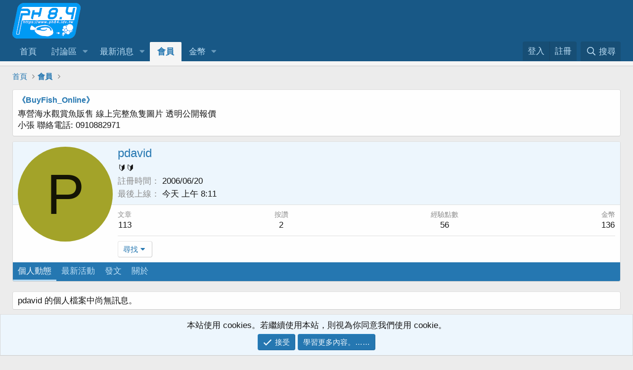

--- FILE ---
content_type: text/html; charset=utf-8
request_url: https://www.ph84.idv.tw/forum/members/12885/
body_size: 11548
content:
<!DOCTYPE html>
<html id="XF" lang="zh-TW" dir="LTR"
	data-app="public"
	data-template="member_view"
	data-container-key=""
	data-content-key=""
	data-logged-in="false"
	data-cookie-prefix="xf_"
	data-csrf="1763110114,bd38addc3e3763450f5cdb4cb3995e69"
	class="has-no-js template-member_view"
	>
<head>
	<meta charset="utf-8" />
	<meta http-equiv="X-UA-Compatible" content="IE=Edge" />
	<meta name="viewport" content="width=device-width, initial-scale=1, viewport-fit=cover">

	
	
	

	<title>pdavid | PH 8.4</title>

	<link rel="manifest" href="/forum/webmanifest.php">
	
		<meta name="theme-color" content="#185886" />
	

	<meta name="apple-mobile-web-app-title" content="PH 8.4">
	
		<link rel="apple-touch-icon" href="/forum/data/assets/logo/pwa192.png">
	

	
		<meta property="og:url" content="https://www.ph84.idv.tw/forum/members/12885/" />
	
		<link rel="canonical" href="https://www.ph84.idv.tw/forum/members/12885/" />
	

	
		
	
	
	<meta property="og:site_name" content="PH 8.4" />


	
	
		
	
	
	<meta property="og:type" content="website" />


	
	
		
	
	
	
		<meta property="og:title" content="pdavid" />
		<meta property="twitter:title" content="pdavid" />
	


	
	
	
	
		
	
	
	
		<meta property="og:image" content="https://www.ph84.idv.tw/forum/styles/default/xenforo/logo_og.jpg" />
		<meta property="twitter:image" content="https://www.ph84.idv.tw/forum/styles/default/xenforo/logo_og.jpg" />
		<meta property="twitter:card" content="summary" />
	


	

	
	

	


	<link rel="preload" href="/forum/styles/fonts/fa/fa-regular-400.woff2?_v=5.15.3" as="font" type="font/woff2" crossorigin="anonymous" />


	<link rel="preload" href="/forum/styles/fonts/fa/fa-solid-900.woff2?_v=5.15.3" as="font" type="font/woff2" crossorigin="anonymous" />


<link rel="preload" href="/forum/styles/fonts/fa/fa-brands-400.woff2?_v=5.15.3" as="font" type="font/woff2" crossorigin="anonymous" />

	<link rel="stylesheet" href="/forum/css.php?css=public%3Anormalize.css%2Cpublic%3Afa.css%2Cpublic%3Acore.less%2Cpublic%3Aapp.less&amp;s=1&amp;l=2&amp;d=1748891610&amp;k=06704f6108dff722edc03ddcb9b9f0a38c1d92b6" />

	<link rel="stylesheet" href="/forum/css.php?css=public%3Amember.less%2Cpublic%3Anotices.less%2Cpublic%3Asiropu_ads_manager_ad.less%2Cpublic%3Aextra.less&amp;s=1&amp;l=2&amp;d=1748891610&amp;k=21eaf4702785efd4626484e1ec46a242d38413fd" />

	
		<script src="/forum/js/xf/preamble.min.js?_v=176f9bc8"></script>
	


	
		<link rel="icon" type="image/png" href="https://www.ph84.idv.tw/forum/styles/default/xenforo/ph84.ico" sizes="32x32" />
	
	
	<script async src="https://www.googletagmanager.com/gtag/js?id=UA-34736616-1"></script>
	<script>
		window.dataLayer = window.dataLayer || [];
		function gtag(){dataLayer.push(arguments);}
		gtag('js', new Date());
		gtag('config', 'UA-34736616-1', {
			// 
			
			
		});
	</script>


	

		
			
		

		
	


</head>
<body data-template="member_view">

	

		
			
		

		
	


	

		
			
		

		
	


<div class="p-pageWrapper" id="top">





<header class="p-header" id="header">
	<div class="p-header-inner">
		<div class="p-header-content">

			<div class="p-header-logo p-header-logo--image">
				<a href="https://www.ph84.idv.tw/forum/">
					<img src="/forum/styles/default/xenforo/logo.png" srcset="" alt="PH 8.4"
						width="" height="" />
				</a>
			</div>

			
	

		
			
		

		
	


		</div>
	</div>
</header>





	<div class="p-navSticky p-navSticky--primary" data-xf-init="sticky-header">
		
	<nav class="p-nav">
		<div class="p-nav-inner">
			<button type="button" class="button--plain p-nav-menuTrigger button" data-xf-click="off-canvas" data-menu=".js-headerOffCanvasMenu" tabindex="0" aria-label="功能表"><span class="button-text">
				<i aria-hidden="true"></i>
			</span></button>

			<div class="p-nav-smallLogo">
				<a href="https://www.ph84.idv.tw/forum/">
					<img src="/forum/styles/default/xenforo/logo.png" srcset="" alt="PH 8.4"
						width="" height="" />
				</a>
			</div>

			<div class="p-nav-scroller hScroller" data-xf-init="h-scroller" data-auto-scroll=".p-navEl.is-selected">
				<div class="hScroller-scroll">
					<ul class="p-nav-list js-offCanvasNavSource">
					
						<li>
							

	<div class="p-navEl " >
		

			
	
	<a href="https://www.ph84.idv.tw/forum/"
		class="p-navEl-link "
		
		data-xf-key="1"
		data-nav-id="home">首頁</a>


			

		
		
	</div>


						</li>
					
						<li>
							

	<div class="p-navEl " data-has-children="true">
		

			
	
	<a href="/forum/forums/"
		class="p-navEl-link p-navEl-link--splitMenu "
		
		
		data-nav-id="forums">討論區</a>


			<a data-xf-key="2"
				data-xf-click="menu"
				data-menu-pos-ref="< .p-navEl"
				class="p-navEl-splitTrigger"
				role="button"
				tabindex="0"
				aria-label="切換展開"
				aria-expanded="false"
				aria-haspopup="true"></a>

		
		
			<div class="menu menu--structural" data-menu="menu" aria-hidden="true">
				<div class="menu-content">
					
						
	
	
	<a href="/forum/forums/"
		class="menu-linkRow u-indentDepth0 js-offCanvasCopy "
		
		
		data-nav-id="forums_List">討論區總版面</a>

	

					
				</div>
			</div>
		
	</div>


						</li>
					
						<li>
							

	<div class="p-navEl " data-has-children="true">
		

			
	
	<a href="/forum/whats-new/"
		class="p-navEl-link p-navEl-link--splitMenu "
		
		
		data-nav-id="whatsNew">最新消息</a>


			<a data-xf-key="3"
				data-xf-click="menu"
				data-menu-pos-ref="< .p-navEl"
				class="p-navEl-splitTrigger"
				role="button"
				tabindex="0"
				aria-label="切換展開"
				aria-expanded="false"
				aria-haspopup="true"></a>

		
		
			<div class="menu menu--structural" data-menu="menu" aria-hidden="true">
				<div class="menu-content">
					
						
	
	
	<a href="/forum/whats-new/posts/"
		class="menu-linkRow u-indentDepth0 js-offCanvasCopy "
		 rel="nofollow"
		
		data-nav-id="whatsNewPosts">最新文章</a>

	

					
						
	
	
	<a href="/forum/whats-new/profile-posts/"
		class="menu-linkRow u-indentDepth0 js-offCanvasCopy "
		 rel="nofollow"
		
		data-nav-id="whatsNewProfilePosts">最新個人動態</a>

	

					
						
	
	
	<a href="/forum/whats-new/latest-activity"
		class="menu-linkRow u-indentDepth0 js-offCanvasCopy "
		 rel="nofollow"
		
		data-nav-id="latestActivity">最新活動</a>

	

					
				</div>
			</div>
		
	</div>


						</li>
					
						<li>
							

	<div class="p-navEl is-selected" >
		

			
	
	<a href="/forum/members/"
		class="p-navEl-link "
		
		data-xf-key="4"
		data-nav-id="members">會員</a>


			

		
		
	</div>


						</li>
					
						<li>
							

	<div class="p-navEl " data-has-children="true">
		

			
	
	<a href="/forum/dbtech-credits/"
		class="p-navEl-link p-navEl-link--splitMenu "
		
		
		data-nav-id="dbtechCredits">金幣</a>


			<a data-xf-key="5"
				data-xf-click="menu"
				data-menu-pos-ref="< .p-navEl"
				class="p-navEl-splitTrigger"
				role="button"
				tabindex="0"
				aria-label="切換展開"
				aria-expanded="false"
				aria-haspopup="true"></a>

		
		
			<div class="menu menu--structural" data-menu="menu" aria-hidden="true">
				<div class="menu-content">
					
						
	
	
	<a href="/forum/dbtech-credits/"
		class="menu-linkRow u-indentDepth0 js-offCanvasCopy "
		
		
		data-nav-id="dbtechCreditsTransactions">交易</a>

	

					
						
	
	
	<a href="/forum/dbtech-credits/currency/1/"
		class="menu-linkRow u-indentDepth0 js-offCanvasCopy menu-footer"
		 rel="nofollow" data-xf-click="overlay"
		
		data-nav-id="dbtechCreditsCurrency1">金幣： 0 </a>

	

					
				</div>
			</div>
		
	</div>


						</li>
					
					</ul>
				</div>
			</div>

			<div class="p-nav-opposite">
				<div class="p-navgroup p-account p-navgroup--guest">
					
						<a href="/forum/login/" class="p-navgroup-link p-navgroup-link--textual p-navgroup-link--logIn"
							data-xf-click="overlay" data-follow-redirects="on">
							<span class="p-navgroup-linkText">登入</span>
						</a>
						
							<a href="/forum/register/" class="p-navgroup-link p-navgroup-link--textual p-navgroup-link--register"
								data-xf-click="overlay" data-follow-redirects="on">
								<span class="p-navgroup-linkText">註冊</span>
							</a>
						
					
				</div>

				<div class="p-navgroup p-discovery">
					<a href="/forum/whats-new/"
						class="p-navgroup-link p-navgroup-link--iconic p-navgroup-link--whatsnew"
						aria-label="最新消息"
						title="最新消息">
						<i aria-hidden="true"></i>
						<span class="p-navgroup-linkText">最新消息</span>
					</a>

					
						<a href="/forum/search/"
							class="p-navgroup-link p-navgroup-link--iconic p-navgroup-link--search"
							data-xf-click="menu"
							data-xf-key="/"
							aria-label="搜尋"
							aria-expanded="false"
							aria-haspopup="true"
							title="搜尋">
							<i aria-hidden="true"></i>
							<span class="p-navgroup-linkText">搜尋</span>
						</a>
						<div class="menu menu--structural menu--wide" data-menu="menu" aria-hidden="true">
							<form action="/forum/search/search" method="post"
								class="menu-content"
								data-xf-init="quick-search">

								<h3 class="menu-header">搜尋</h3>
								
								<div class="menu-row">
									
										<input type="text" class="input" name="keywords" placeholder="搜尋……" aria-label="搜尋" data-menu-autofocus="true" />
									
								</div>

								
								<div class="menu-row">
									<label class="iconic"><input type="checkbox"  name="c[title_only]" value="1" /><i aria-hidden="true"></i><span class="iconic-label">只搜尋標題

												
													<span tabindex="0" role="button"
														data-xf-init="tooltip" data-trigger="hover focus click" title="Tags will also be searched in content where tags are supported">

														<i class="fa--xf far fa-question-circle u-muted u-smaller" aria-hidden="true"></i>
													</span></span></label>

								</div>
								
								<div class="menu-row">
									<div class="inputGroup">
										<span class="inputGroup-text" id="ctrl_search_menu_by_member">來自：</span>
										<input type="text" class="input" name="c[users]" data-xf-init="auto-complete" placeholder="會員" aria-labelledby="ctrl_search_menu_by_member" />
									</div>
								</div>
								
<div class="menu-footer">
									<span class="menu-footer-controls">
										<button type="submit" class="button--primary button button--icon button--icon--search"><span class="button-text">搜尋</span></button>
										<a href="/forum/search/" class="button"><span class="button-text">進階搜尋……</span></a>
									</span>
								</div>

								<input type="hidden" name="_xfToken" value="1763110114,bd38addc3e3763450f5cdb4cb3995e69" />
							</form>
						</div>
					
				</div>
			</div>
		</div>
	</nav>

	</div>
	
	
		<div class="p-sectionLinks p-sectionLinks--empty"></div>
	



<div class="offCanvasMenu offCanvasMenu--nav js-headerOffCanvasMenu" data-menu="menu" aria-hidden="true" data-ocm-builder="navigation">
	<div class="offCanvasMenu-backdrop" data-menu-close="true"></div>
	<div class="offCanvasMenu-content">
		<div class="offCanvasMenu-header">
			功能表
			<a class="offCanvasMenu-closer" data-menu-close="true" role="button" tabindex="0" aria-label="關閉"></a>
		</div>
		
			<div class="p-offCanvasRegisterLink">
				<div class="offCanvasMenu-linkHolder">
					<a href="/forum/login/" class="offCanvasMenu-link" data-xf-click="overlay" data-menu-close="true">
						登入
					</a>
				</div>
				<hr class="offCanvasMenu-separator" />
				
					<div class="offCanvasMenu-linkHolder">
						<a href="/forum/register/" class="offCanvasMenu-link" data-xf-click="overlay" data-menu-close="true">
							註冊
						</a>
					</div>
					<hr class="offCanvasMenu-separator" />
				
			</div>
		
		<div class="js-offCanvasNavTarget"></div>
		<div class="offCanvasMenu-installBanner js-installPromptContainer" style="display: none;" data-xf-init="install-prompt">
			<div class="offCanvasMenu-installBanner-header">Install the app</div>
			<button type="button" class="js-installPromptButton button"><span class="button-text">安裝</span></button>
			<template class="js-installTemplateIOS">
				<div class="overlay-title">How to install the app on iOS</div>
				<div class="block-body">
					<div class="block-row">
						<p>
							Follow along with the video below to see how to install our site as a web app on your home screen.
						</p>
						<p style="text-align: center">
							<video src="/forum/styles/default/xenforo/add_to_home.mp4"
								width="280" height="480" autoplay loop muted playsinline></video>
						</p>
						<p>
							<small><strong>備註：</strong> This feature may not be available in some browsers.</small>
						</p>
					</div>
				</div>
			</template>
		</div>
	</div>
</div>

<div class="p-body">
	<div class="p-body-inner">
		<!--XF:EXTRA_OUTPUT-->


		

		

		
	

		
			
		

		
	


		
	
		<ul class="p-breadcrumbs "
			itemscope itemtype="https://schema.org/BreadcrumbList">
		
			

			
			

			
				
				
	<li itemprop="itemListElement" itemscope itemtype="https://schema.org/ListItem">
		<a href="https://www.ph84.idv.tw/forum/" itemprop="item">
			<span itemprop="name">首頁</span>
		</a>
		<meta itemprop="position" content="1" />
	</li>

			

			
				
				
	<li itemprop="itemListElement" itemscope itemtype="https://schema.org/ListItem">
		<a href="/forum/members/" itemprop="item">
			<span itemprop="name">會員</span>
		</a>
		<meta itemprop="position" content="2" />
	</li>

			
			

		
		</ul>
	

		
	

		
			
		

		
	



		
	<noscript class="js-jsWarning"><div class="blockMessage blockMessage--important blockMessage--iconic u-noJsOnly">JavaScript 已關閉。為了提供更好的體驗，繼續使用本站前請考慮啟用 JavaScript 。</div></noscript>

		
	<div class="blockMessage blockMessage--important blockMessage--iconic js-browserWarning" style="display: none">你正在使用過時的瀏覽器。你可能無法正確瀏覽網站。<br />你應該升級作業系統或使用 <a href="https://www.google.com/chrome/browser/" target="_blank">其他瀏覽器</a>。</div>


		

		<div class="p-body-main  ">
			
			<div class="p-body-contentCol"></div>
			

			

			<div class="p-body-content">
				 <div class="samBannerUnit" data-xf-init="sam-unit" data-position="container_content_above"> <div class="samItem" data-xf-init="sam-item" data-id="48" data-cv="true" data-cc="true"> <div class="samTextUnit" ><div class="samItem"><div class="samItemContent"><div class="samItemTitle"><a  href="https://www.ph84.idv.tw/forum/forums/76/" target="_blank" rel="nofollow">《BuyFish_Online》</a></div><div class="samItemDescription">專營海水觀賞魚販售 線上完整魚隻圖片 透明公開報價<br />小張 聯絡電話: 0910882971</div></div></div></div> </div> </div> 

				<div class="p-body-pageContent">






	
	
	
	
	
		
	
	
	


	
	
		
	
	
	


	
	






<div class="block">
	<div class="block-container">
		<div class="block-body">
			<div class="memberHeader ">
				
			<div class="memberProfileBanner memberHeader-main memberProfileBanner-u12885-l" data-toggle-class="memberHeader--withBanner"  >
					<div class="memberHeader-mainContent">
						<span class="memberHeader-avatar">
							<span class="avatarWrapper">
								<span class="avatar avatar--l avatar--default avatar--default--dynamic" data-user-id="12885" style="background-color: #a3a329; color: #141405" title="pdavid">
			<span class="avatar-u12885-l" role="img" aria-label="pdavid">P</span> 
		</span>
								
							</span>
						</span>
						<div class="memberHeader-content memberHeader-content--info">
						

						<h1 class="memberHeader-name">
							<span class="memberHeader-nameWrapper">
								<span class="username " dir="auto" data-user-id="12885">pdavid</span>
							</span>
							
						</h1>

						

						<div class="memberHeader-blurbContainer">
							<div class="memberHeader-blurb" dir="auto" ><span class="userTitle" dir="auto">🔰🔰</span></div>

							<div class="memberHeader-blurb">
								<dl class="pairs pairs--inline">
									<dt>註冊時間</dt>
									<dd><time  class="u-dt" dir="auto" datetime="2006-06-20T15:39:26+0800" data-time="1150789166" data-date-string="2006/06/20" data-time-string="下午 3:39" title="2006/06/20，下午 3:39">2006/06/20</time></dd>
								</dl>
							</div>

							
								<div class="memberHeader-blurb">
									<dl class="pairs pairs--inline">
										<dt>最後上線</dt>
										<dd dir="auto">
											<time  class="u-dt" dir="auto" datetime="2025-11-14T08:11:40+0800" data-time="1763079100" data-date-string="2025/11/14" data-time-string="上午 8:11" title="2025/11/14，上午 8:11">今天 上午 8:11</time>
										</dd>
									</dl>
								</div>
							
						</div>
					</div>
					</div>
				</div>
		

				<div class="memberHeader-content">
					<div class="memberHeader-stats">
						<div class="pairJustifier">
							
	
	
	<dl class="pairs pairs--rows pairs--rows--centered fauxBlockLink">
		<dt>文章</dt>
		<dd>
			<a href="/forum/search/member?user_id=12885" class="fauxBlockLink-linkRow u-concealed">
				113
			</a>
		</dd>
	</dl>
	
	
	
	<dl class="pairs pairs--rows pairs--rows--centered">
		<dt>按讚</dt>
		<dd>
			2
		</dd>
	</dl>
	
	
		<dl class="pairs pairs--rows pairs--rows--centered fauxBlockLink">
			<dt title="獎盃點數">經驗點數</dt>
			<dd>
				<a href="/forum/members/12885/trophies" data-xf-click="overlay" class="fauxBlockLink-linkRow u-concealed">
					56
				</a>
			</dd>
		</dl>
	
	


	
	<dl class="pairs pairs--rows pairs--rows--centered fauxBlockLink">
		<dt title="金幣">金幣</dt>
		<dd>
			<a href="/forum/dbtech-credits/currency/1/?user_id=12885" data-xf-click="overlay" class="fauxBlockLink-blockLink u-concealed">
				136
			</a>
		</dd>
	</dl>
	

	
	

						</div>
					</div>

					
						<hr class="memberHeader-separator" />

						<div class="memberHeader-buttons">
							
								
	
	

	

	
		<div class="buttonGroup">
		
			
			
			
				<div class="buttonGroup-buttonWrapper">
					<button type="button" class="button--link menuTrigger button" data-xf-click="menu" aria-expanded="false" aria-haspopup="true"><span class="button-text">尋找</span></button>
					<div class="menu" data-menu="menu" aria-hidden="true">
						<div class="menu-content">
							<h4 class="menu-header">尋找內容</h4>
							
							<a href="/forum/search/member?user_id=12885" rel="nofollow" class="menu-linkRow">尋找 pdavid 發表的內容</a>
							<a href="/forum/search/member?user_id=12885&amp;content=thread" rel="nofollow" class="menu-linkRow">尋找 pdavid 發表的主題</a>
							
						</div>
					</div>
				</div>
			
			
		
		</div>
		
	
	

							
						</div>
					
				</div>

			</div>
		</div>
		<h2 class="block-tabHeader block-tabHeader--memberTabs tabs hScroller"
			data-xf-init="tabs h-scroller"
			data-panes=".js-memberTabPanes"
			data-state="replace"
			role="tablist">
			<span class="hScroller-scroll">
				
				
					<a href="/forum/members/12885/"
						class="tabs-tab is-active"
						role="tab"
						aria-controls="profile-posts">個人動態</a>
				

				
					
						<a href="/forum/members/12885/latest-activity"
							rel="nofollow"
							class="tabs-tab"
							id="latest-activity"
							role="tab">最新活動</a>
					
				

				<a href="/forum/members/12885/recent-content"
					rel="nofollow"
					class="tabs-tab"
					id="recent-content"
					role="tab">發文</a>

				

				<a href="/forum/members/12885/about"
					class="tabs-tab"
					id="about"
					role="tab">關於</a>

				
				
			</span>
		</h2>
	</div>
</div>


 <div class="samCodeUnit" data-xf-init="sam-unit" data-position="member_view_below_tabs"> <div class="samItem" data-xf-init="sam-item" data-id="10" data-cv="true" data-cc="true"> <script async src="https://pagead2.googlesyndication.com/pagead/js/adsbygoogle.js"></script> <!-- PH84_auto_AD --> <ins class="adsbygoogle"
     style="display:block"
     data-ad-client="ca-pub-4689846692488999"
     data-ad-slot="5010052483"
     data-ad-format="auto"
     data-full-width-responsive="true"></ins> <script> (adsbygoogle = window.adsbygoogle || []).push({}); </script> </div> </div> 


<ul class="tabPanes js-memberTabPanes">
	
	
		<li class="is-active" role="tabpanel" id="profile-posts">
			

			
	


			<div class="block block--messages"
				data-xf-init="lightbox inline-mod"
				data-type="profile_post"
				data-href="/forum/inline-mod/">

				<div class="block-container">
					<div class="block-body js-replyNewMessageContainer">
						

						
							<div class="block-row js-replyNoMessages">pdavid 的個人檔案中尚無訊息。</div>
						
					</div>
				</div>

				<div class="block-outer block-outer--after">
					
					<div class="block-outer-opposite">
						
						
					</div>
				</div>
			</div>
		</li>
	

	
		
			<li data-href="/forum/members/12885/latest-activity" role="tabpanel" aria-labelledby="latest-activity">
				<div class="blockMessage">載入中……</div>
			</li>
		
	

	<li data-href="/forum/members/12885/recent-content" role="tabpanel" aria-labelledby="recent-content">
		<div class="blockMessage">載入中……</div>
	</li>

	

	<li data-href="/forum/members/12885/about" role="tabpanel" aria-labelledby="about">
		<div class="blockMessage">載入中……</div>
	</li>

	
	
</ul>

</div>
				
	

		
			
		

		
	


			</div>

			
		</div>

		
	

		
			
		

		
	


		
	
		<ul class="p-breadcrumbs p-breadcrumbs--bottom"
			itemscope itemtype="https://schema.org/BreadcrumbList">
		
			

			
			

			
				
				
	<li itemprop="itemListElement" itemscope itemtype="https://schema.org/ListItem">
		<a href="https://www.ph84.idv.tw/forum/" itemprop="item">
			<span itemprop="name">首頁</span>
		</a>
		<meta itemprop="position" content="1" />
	</li>

			

			
				
				
	<li itemprop="itemListElement" itemscope itemtype="https://schema.org/ListItem">
		<a href="/forum/members/" itemprop="item">
			<span itemprop="name">會員</span>
		</a>
		<meta itemprop="position" content="2" />
	</li>

			
			

		
		</ul>
	

		
	

		
			
		

		
	


	</div>
</div>

<footer class="p-footer" id="footer">

	<div class="p-footer-inner">

		<div class="p-footer-row">
			
				<div class="p-footer-row-main">
					<ul class="p-footer-linkList">
					
						
						
							<li><a href="/forum/misc/style" data-xf-click="overlay"
								data-xf-init="tooltip" title="樣式選擇" rel="nofollow">
								<i class="fa--xf far fa-paint-brush" aria-hidden="true"></i> 白天清晰模式
							</a></li>
						
						
							<li><a href="/forum/misc/language" data-xf-click="overlay"
								data-xf-init="tooltip" title="語言選擇" rel="nofollow">
								<i class="fa--xf far fa-globe" aria-hidden="true"></i> 正體中文（台灣）</a></li>
						
					
					</ul>
				</div>
			
			<div class="p-footer-row-opposite">
				<ul class="p-footer-linkList">
					
						
							<li><a href="/forum/misc/contact" data-xf-click="overlay">連絡我們</a></li>
						
					
                    <li><a>LINE:@ph8.4</a></li>
					
						<li><a href="https://www.ph84.idv.tw/forum/threads/110886/">使用條款與網站規範</a></li>
					

					
						<li><a href="https://www.ph84.idv.tw/forum/threads/110886/">隱私政策</a></li>
					

					
						<li><a href="/forum/help/">說明</a></li>
					

					
						<li><a href="https://www.ph84.idv.tw/forum/">首頁</a></li>
					

					<li><a href="/forum/forums/-/index.rss" target="_blank" class="p-footer-rssLink" title="RSS"><span aria-hidden="true"><i class="fa--xf far fa-rss" aria-hidden="true"></i><span class="u-srOnly">RSS</span></span></a></li>
				</ul>
			</div>
		</div>

		
			<div class="p-footer-copyright">
			
				<a href="https://xenforo.com" class="u-concealed" dir="ltr" target="_blank" rel="sponsored noopener">Community platform by XenForo<sup>&reg;</sup> <span class="copyright">&copy; 2010-2024 XenForo Ltd.</span></a>
				<div>
			Parts of this site powered by <a class="u-concealed" rel="nofollow noopener" href="https://www.dragonbyte-tech.com/store/categories/xenforo.5/?utm_source=ph84.idv.tw&utm_campaign=site&utm_medium=footer&utm_content=footer" target="_blank">XenForo add-ons from DragonByte&#8482;</a>
			&copy;2011-2025 <a class="u-concealed" rel="nofollow noopener" href="https://www.dragonbyte-tech.com/?utm_source=ph84.idv.tw&utm_campaign=site&utm_medium=footer&utm_content=footer" target="_blank">DragonByte Technologies</a>
			(<a class="u-concealed" rel="nofollow noopener" href="https://www.dragonbyte-tech.com/store/details/?products=339&utm_source=ph84.idv.tw&utm_campaign=product&utm_medium=footer&utm_content=footer" target="_blank">Details</a>)
		</div>
				營業人名稱：八點四企業社 統一編號：25953834<br>PH8.4 海水觀賞魚寵物交流網
			
			</div>
		

		
	</div>
</footer>

	

		
			
		

		
	


</div> <!-- closing p-pageWrapper -->

<div class="u-bottomFixer js-bottomFixTarget">
	
	
		
	
		
		
		

		<ul class="notices notices--bottom_fixer  js-notices"
			data-xf-init="notices"
			data-type="bottom_fixer"
			data-scroll-interval="6">

			
				
	<li class="notice js-notice notice--primary notice--cookie"
		data-notice-id="-1"
		data-delay-duration="0"
		data-display-duration="0"
		data-auto-dismiss="0"
		data-visibility="">

		
		<div class="notice-content">
			
			
	<div class="u-alignCenter">
		本站使用 cookies。若繼續使用本站，則視為你同意我們使用 cookie。
	</div>

	<div class="u-inputSpacer u-alignCenter">
		<a href="/forum/account/dismiss-notice" class="js-noticeDismiss button--notice button button--icon button--icon--confirm"><span class="button-text">接受</span></a>
		<a href="/forum/help/cookies" class="button--notice button"><span class="button-text">學習更多內容。……</span></a>
	</div>

		</div>
	</li>

			
		</ul>
	

	
</div>

<div class="u-navButtons js-navButtons" data-trigger-type="both">
	<a href="javascript:" class="button--scroll button"><span class="button-text"><i class="fa--xf far fa-arrow-left" aria-hidden="true"></i><span class="u-srOnly">返回</span></span></a>
</div>


	<div class="u-scrollButtons js-scrollButtons" data-trigger-type="both">
		<a href="#top" class="button--scroll button" data-xf-click="scroll-to"><span class="button-text"><i class="fa--xf far fa-arrow-up" aria-hidden="true"></i><span class="u-srOnly">上方</span></span></a>
		
			<a href="#footer" class="button--scroll button" data-xf-click="scroll-to"><span class="button-text"><i class="fa--xf far fa-arrow-down" aria-hidden="true"></i><span class="u-srOnly">下方</span></span></a>
		
	</div>



	<script src="/forum/js/vendor/jquery/jquery-3.5.1.min.js?_v=176f9bc8"></script>
	<script src="/forum/js/vendor/vendor-compiled.js?_v=176f9bc8"></script>
	<script src="/forum/js/xf/core-compiled.js?_v=176f9bc8"></script>

	<script>
	XF.samViewCountMethod = "view";
	XF.samServerTime = 1763110114;
	XF.samItem = ".samItem";
	XF.samCodeUnit = ".samCodeUnit";
	XF.samBannerUnit = ".samBannerUnit";
</script>


<script>
	$(function() {
		var bkp = $('div[data-ba]');
		if (bkp.length) {
			bkp.each(function() {
				var ad = $(this);
				if (ad.find('ins.adsbygoogle').is(':hidden')) {
					 XF.ajax('GET', XF.canonicalizeUrl('index.php?sam-item/' + ad.data('ba') + '/get-backup'), {}, function(data) {
						 if (data.backup) {
							 ad.html(data.backup);
						 }
					 }, { skipDefault: true, global: false});
				}
			});
		}
		$('.samAdvertiseHereLink').each(function() {
			var unit = $(this).parent();
			if (unit.hasClass('samCustomSize')) {
				unit.css('margin-bottom', 20);
			}
		});
		$('div[data-position="footer_fixed"] > div[data-cv="true"]').each(function() {
			$(this).trigger('adView');
		});
	});
</script>
	
	

		
			
		

		
	


	<script src="/forum/js/siropu/am/core.min.js?_v=176f9bc8"></script>
<script src="/forum/js/xf/inline_mod.min.js?_v=176f9bc8"></script>
<script src="/forum/js/xf/notice.min.js?_v=176f9bc8"></script>

	<script>
		jQuery.extend(true, XF.config, {
			// 
			userId: 0,
			enablePush: true,
			pushAppServerKey: 'BNlalRz8vw9vDDi5pch4y/YRa/uao7l/ttRkgDduMDHg5xhvJ9xEVhvbs8WS0wVQyMu/T6Xs8Kdmp1Rx/wqpFeQ=',
			url: {
				fullBase: 'https://www.ph84.idv.tw/forum/',
				basePath: '/forum/',
				css: '/forum/css.php?css=__SENTINEL__&s=1&l=2&d=1748891610',
				keepAlive: '/forum/login/keep-alive'
			},
			cookie: {
				path: '/',
				domain: '',
				prefix: 'xf_',
				secure: true,
				consentMode: 'simple',
				consented: ["optional","_third_party"]
			},
			cacheKey: 'a735a332fb56c0335414bd2a87f34af6',
			csrf: '1763110114,bd38addc3e3763450f5cdb4cb3995e69',
			js: {"\/forum\/js\/siropu\/am\/core.min.js?_v=176f9bc8":true,"\/forum\/js\/xf\/inline_mod.min.js?_v=176f9bc8":true,"\/forum\/js\/xf\/notice.min.js?_v=176f9bc8":true},
			css: {"public:member.less":true,"public:notices.less":true,"public:siropu_ads_manager_ad.less":true,"public:extra.less":true},
			time: {
				now: 1763110114,
				today: 1763049600,
				todayDow: 5,
				tomorrow: 1763136000,
				yesterday: 1762963200,
				week: 1762531200
			},
			borderSizeFeature: '3px',
			fontAwesomeWeight: 'r',
			enableRtnProtect: true,
			
			enableFormSubmitSticky: true,
			uploadMaxFilesize: 2097152,
			allowedVideoExtensions: ["m4v","mov","mp4","mp4v","mpeg","mpg","ogv","webm"],
			allowedAudioExtensions: ["mp3","opus","ogg","wav"],
			shortcodeToEmoji: true,
			visitorCounts: {
				conversations_unread: '0',
				alerts_unviewed: '0',
				total_unread: '0',
				title_count: true,
				icon_indicator: true
			},
			jsState: {},
			publicMetadataLogoUrl: 'https://www.ph84.idv.tw/forum/styles/default/xenforo/logo_og.jpg',
			publicPushBadgeUrl: 'https://www.ph84.idv.tw/forum/styles/default/xenforo/bell.png'
		});

		jQuery.extend(XF.phrases, {
			// 
			date_x_at_time_y: "{date}，{time}",
			day_x_at_time_y:  "{day}，{time}",
			yesterday_at_x:   "昨天 {time}",
			x_minutes_ago:    "{minutes} 分鐘前",
			one_minute_ago:   "1 分鐘前",
			a_moment_ago:     "剛剛",
			today_at_x:       "今天 {time}",
			in_a_moment:      "一瞬間",
			in_a_minute:      "一分鐘內",
			in_x_minutes:     "{minutes} 分鐘內",
			later_today_at_x: "今天 {time}",
			tomorrow_at_x:    "明天的 {time}",

			day0: "星期日",
			day1: "星期一",
			day2: "星期二",
			day3: "星期三",
			day4: "星期四",
			day5: "星期五",
			day6: "星期六",

			dayShort0: "星期日",
			dayShort1: "星期一",
			dayShort2: "星期二",
			dayShort3: "星期三",
			dayShort4: "星期四",
			dayShort5: "星期五",
			dayShort6: "星期六",

			month0: "一月",
			month1: "二月",
			month2: "三月",
			month3: "四月",
			month4: "05",
			month5: "六月",
			month6: "七月",
			month7: "八月",
			month8: "九月",
			month9: "十月",
			month10: "十一月",
			month11: "十二月",

			active_user_changed_reload_page: "已變更啟用的使用者。請重新整理以更新頁面。",
			server_did_not_respond_in_time_try_again: "伺服器回應逾時。請再試一次。",
			oops_we_ran_into_some_problems: "糟了！我們好像發生了一點問題。",
			oops_we_ran_into_some_problems_more_details_console: "糟了！我們好像發生了一點問題。詳細的錯誤資訊可能顯示在瀏覽器控制台上。",
			file_too_large_to_upload: "The file is too large to be uploaded.",
			uploaded_file_is_too_large_for_server_to_process: "上傳的檔案太大，伺服器無法處理。",
			files_being_uploaded_are_you_sure: "Files are still being uploaded. Are you sure you want to submit this form?",
			attach: "附加檔案",
			rich_text_box: "Rich text box",
			close: "關閉",
			link_copied_to_clipboard: "已複製連結到剪貼簿。",
			text_copied_to_clipboard: "文字已複製到剪貼簿。",
			loading: "載入中……",
			you_have_exceeded_maximum_number_of_selectable_items: "You have exceeded the maximum number of selectable items.",

			processing: "處理中",
			'processing...': "處理中……",

			showing_x_of_y_items: "顯示 {count}/{total} 項目",
			showing_all_items: "顯示所有項目",
			no_items_to_display: "沒有可以顯示的項目",

			number_button_up: "Increase",
			number_button_down: "Decrease",

			push_enable_notification_title: "PH 8.4 推送通知已成功啟用",
			push_enable_notification_body: "感謝你啟用推送通知!",

			pull_down_to_refresh: "Pull down to refresh",
			release_to_refresh: "Release to refresh",
			refreshing: "Refreshing……"
		});
	</script>

	<form style="display:none" hidden="hidden">
		<input type="text" name="_xfClientLoadTime" value="" id="_xfClientLoadTime" title="_xfClientLoadTime" tabindex="-1" />
	</form>

	





	<script type="application/ld+json">
		{
    "@context": "https://schema.org",
    "@type": "ProfilePage",
    "url": "https://www.ph84.idv.tw/forum/members/12885/",
    "dateCreated": "2006-06-20T07:39:26+00:00",
    "mainEntity": {
        "@type": "Person",
        "@id": "https://www.ph84.idv.tw/forum/members/12885/",
        "name": "pdavid",
        "description": "\ud83d\udd30\ud83d\udd30",
        "identifier": 12885,
        "url": "https://www.ph84.idv.tw/forum/members/12885/",
        "agentInteractionStatistic": [
            {
                "@type": "InteractionCounter",
                "interactionType": "https://schema.org/FollowAction",
                "userInteractionCount": 0
            },
            {
                "@type": "InteractionCounter",
                "interactionType": "https://schema.org/WriteAction",
                "userInteractionCount": 113
            }
        ],
        "interactionStatistic": [
            {
                "@type": "InteractionCounter",
                "interactionType": "https://schema.org/LikeAction",
                "userInteractionCount": 2
            }
        ]
    },
    "publisher": {
        "@type": "Organization",
        "name": "PH 8.4",
        "alternateName": "PH 8.4",
        "description": "PH8.4 \u6d77\u6c34\u89c0\u8cde\u9b5a\u5bf5\u7269\u4ea4\u6d41\u7db2",
        "url": "https://www.ph84.idv.tw/forum",
        "logo": "https://www.ph84.idv.tw/forum/styles/default/xenforo/logo_og.jpg"
    }
}
	</script>



	

		
			
		

		
	


	

		
			
		

		
	

</body>
</html>











--- FILE ---
content_type: text/html; charset=utf-8
request_url: https://www.google.com/recaptcha/api2/aframe
body_size: 269
content:
<!DOCTYPE HTML><html><head><meta http-equiv="content-type" content="text/html; charset=UTF-8"></head><body><script nonce="1ywRUHKNhkpGHGMKbQ90dg">/** Anti-fraud and anti-abuse applications only. See google.com/recaptcha */ try{var clients={'sodar':'https://pagead2.googlesyndication.com/pagead/sodar?'};window.addEventListener("message",function(a){try{if(a.source===window.parent){var b=JSON.parse(a.data);var c=clients[b['id']];if(c){var d=document.createElement('img');d.src=c+b['params']+'&rc='+(localStorage.getItem("rc::a")?sessionStorage.getItem("rc::b"):"");window.document.body.appendChild(d);sessionStorage.setItem("rc::e",parseInt(sessionStorage.getItem("rc::e")||0)+1);localStorage.setItem("rc::h",'1763110118229');}}}catch(b){}});window.parent.postMessage("_grecaptcha_ready", "*");}catch(b){}</script></body></html>